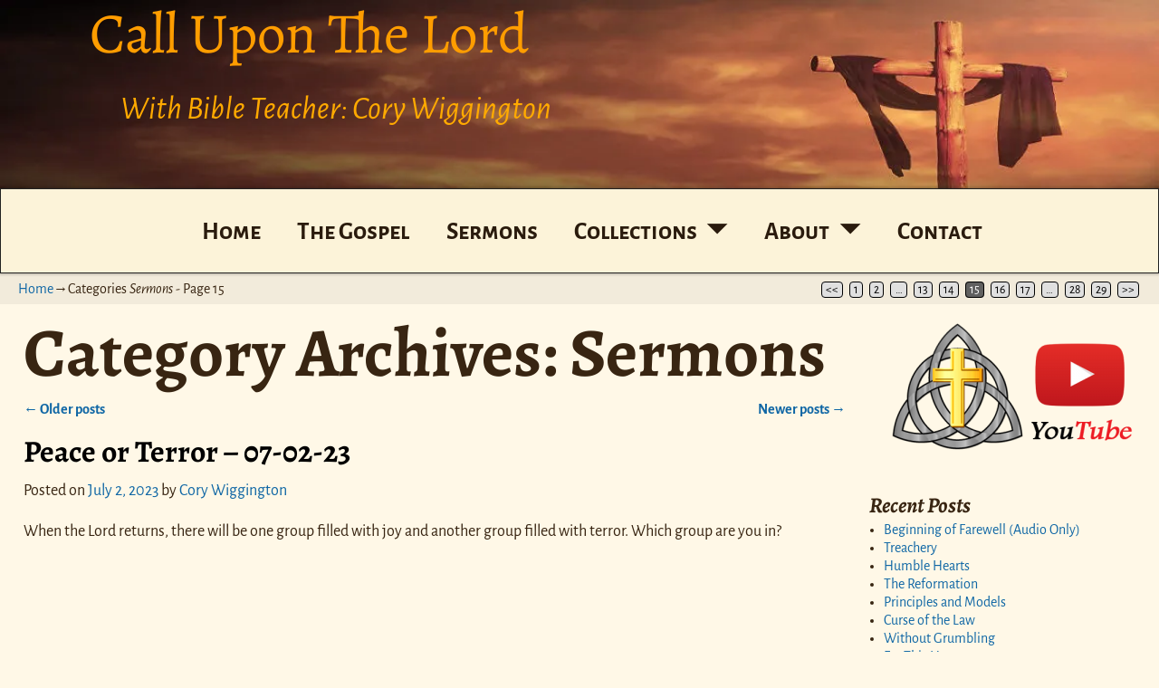

--- FILE ---
content_type: text/html; charset=UTF-8
request_url: https://www.calluponthelord.com/category/sermons/page/15/
body_size: 15134
content:
<!DOCTYPE html>
<html lang="en-US">
<head>
    <meta charset="UTF-8"/>
    <meta name='viewport' content='width=device-width,initial-scale=1.0' />

    <link rel="profile" href="//gmpg.org/xfn/11"/>
    <link rel="pingback" href=""/>

    <!-- Self-host Google Fonts -->
<link href='https://www.calluponthelord.com/wp-content/themes/weaver-xtreme/assets/css/fonts/google/google-fonts.min.css?ver=6.7' rel='stylesheet' type='text/css'>
<link rel="shortcut icon"  href="/trinity-icon/" />
<meta name='robots' content='index, follow, max-image-preview:large, max-snippet:-1, max-video-preview:-1' />

	<!-- This site is optimized with the Yoast SEO plugin v26.8 - https://yoast.com/product/yoast-seo-wordpress/ -->
	<title>Sermons Archives - Page 15 of 29 - Call Upon The Lord</title>
	<meta name="description" content="Teaching the Truth from the Word of God." />
	<link rel="canonical" href="https://www.calluponthelord.com/category/sermons/page/15/" />
	<link rel="prev" href="https://www.calluponthelord.com/category/sermons/page/14/" />
	<link rel="next" href="https://www.calluponthelord.com/category/sermons/page/16/" />
	<meta property="og:locale" content="en_US" />
	<meta property="og:type" content="article" />
	<meta property="og:title" content="Sermons Archives - Page 15 of 29 - Call Upon The Lord" />
	<meta property="og:description" content="Teaching the Truth from the Word of God." />
	<meta property="og:url" content="https://www.calluponthelord.com/category/sermons/" />
	<meta property="og:site_name" content="Call Upon The Lord" />
	<meta name="twitter:card" content="summary_large_image" />
	<script type="application/ld+json" class="yoast-schema-graph">{"@context":"https://schema.org","@graph":[{"@type":"CollectionPage","@id":"https://www.calluponthelord.com/category/sermons/","url":"https://www.calluponthelord.com/category/sermons/page/15/","name":"Sermons Archives - Page 15 of 29 - Call Upon The Lord","isPartOf":{"@id":"https://www.calluponthelord.com/#website"},"description":"Teaching the Truth from the Word of God.","breadcrumb":{"@id":"https://www.calluponthelord.com/category/sermons/page/15/#breadcrumb"},"inLanguage":"en-US"},{"@type":"BreadcrumbList","@id":"https://www.calluponthelord.com/category/sermons/page/15/#breadcrumb","itemListElement":[{"@type":"ListItem","position":1,"name":"Home","item":"https://www.calluponthelord.com/"},{"@type":"ListItem","position":2,"name":"Sermons"}]},{"@type":"WebSite","@id":"https://www.calluponthelord.com/#website","url":"https://www.calluponthelord.com/","name":"Call Upon The Lord","description":"With Bible Teacher: Cory Wiggington","publisher":{"@id":"https://www.calluponthelord.com/#organization"},"potentialAction":[{"@type":"SearchAction","target":{"@type":"EntryPoint","urlTemplate":"https://www.calluponthelord.com/?s={search_term_string}"},"query-input":{"@type":"PropertyValueSpecification","valueRequired":true,"valueName":"search_term_string"}}],"inLanguage":"en-US"},{"@type":"Organization","@id":"https://www.calluponthelord.com/#organization","name":"Call Upon The Lord","url":"https://www.calluponthelord.com/","logo":{"@type":"ImageObject","inLanguage":"en-US","@id":"https://www.calluponthelord.com/#/schema/logo/image/","url":"https://i2.wp.com/www.calluponthelord.com/wp-content/uploads/2018/10/Trinity-logo.jpg?fit=250%2C250&ssl=1","contentUrl":"https://i2.wp.com/www.calluponthelord.com/wp-content/uploads/2018/10/Trinity-logo.jpg?fit=250%2C250&ssl=1","width":250,"height":250,"caption":"Call Upon The Lord"},"image":{"@id":"https://www.calluponthelord.com/#/schema/logo/image/"},"sameAs":["https://www.facebook.com/CallUponTheLord/","https://www.youtube.com/user/CallUponTheLordVideo"]}]}</script>
	<!-- / Yoast SEO plugin. -->


<link rel='dns-prefetch' href='//secure.gravatar.com' />
<link rel='dns-prefetch' href='//stats.wp.com' />
<link rel='dns-prefetch' href='//v0.wordpress.com' />
<link rel='preconnect' href='//i0.wp.com' />
<style id='wp-img-auto-sizes-contain-inline-css' type='text/css'>
img:is([sizes=auto i],[sizes^="auto," i]){contain-intrinsic-size:3000px 1500px}
/*# sourceURL=wp-img-auto-sizes-contain-inline-css */
</style>
<style id='wp-emoji-styles-inline-css' type='text/css'>

	img.wp-smiley, img.emoji {
		display: inline !important;
		border: none !important;
		box-shadow: none !important;
		height: 1em !important;
		width: 1em !important;
		margin: 0 0.07em !important;
		vertical-align: -0.1em !important;
		background: none !important;
		padding: 0 !important;
	}
/*# sourceURL=wp-emoji-styles-inline-css */
</style>
<link rel='stylesheet' id='wp-block-library-css' href='https://www.calluponthelord.com/wp-includes/css/dist/block-library/style.min.css?ver=6.9' type='text/css' media='all' />
<style id='wp-block-embed-inline-css' type='text/css'>
.wp-block-embed.alignleft,.wp-block-embed.alignright,.wp-block[data-align=left]>[data-type="core/embed"],.wp-block[data-align=right]>[data-type="core/embed"]{max-width:360px;width:100%}.wp-block-embed.alignleft .wp-block-embed__wrapper,.wp-block-embed.alignright .wp-block-embed__wrapper,.wp-block[data-align=left]>[data-type="core/embed"] .wp-block-embed__wrapper,.wp-block[data-align=right]>[data-type="core/embed"] .wp-block-embed__wrapper{min-width:280px}.wp-block-cover .wp-block-embed{min-height:240px;min-width:320px}.wp-block-embed{overflow-wrap:break-word}.wp-block-embed :where(figcaption){margin-bottom:1em;margin-top:.5em}.wp-block-embed iframe{max-width:100%}.wp-block-embed__wrapper{position:relative}.wp-embed-responsive .wp-has-aspect-ratio .wp-block-embed__wrapper:before{content:"";display:block;padding-top:50%}.wp-embed-responsive .wp-has-aspect-ratio iframe{bottom:0;height:100%;left:0;position:absolute;right:0;top:0;width:100%}.wp-embed-responsive .wp-embed-aspect-21-9 .wp-block-embed__wrapper:before{padding-top:42.85%}.wp-embed-responsive .wp-embed-aspect-18-9 .wp-block-embed__wrapper:before{padding-top:50%}.wp-embed-responsive .wp-embed-aspect-16-9 .wp-block-embed__wrapper:before{padding-top:56.25%}.wp-embed-responsive .wp-embed-aspect-4-3 .wp-block-embed__wrapper:before{padding-top:75%}.wp-embed-responsive .wp-embed-aspect-1-1 .wp-block-embed__wrapper:before{padding-top:100%}.wp-embed-responsive .wp-embed-aspect-9-16 .wp-block-embed__wrapper:before{padding-top:177.77%}.wp-embed-responsive .wp-embed-aspect-1-2 .wp-block-embed__wrapper:before{padding-top:200%}
/*# sourceURL=https://www.calluponthelord.com/wp-includes/blocks/embed/style.min.css */
</style>
<style id='wp-block-embed-theme-inline-css' type='text/css'>
.wp-block-embed :where(figcaption){color:#555;font-size:13px;text-align:center}.is-dark-theme .wp-block-embed :where(figcaption){color:#ffffffa6}.wp-block-embed{margin:0 0 1em}
/*# sourceURL=https://www.calluponthelord.com/wp-includes/blocks/embed/theme.min.css */
</style>
<style id='wp-block-paragraph-inline-css' type='text/css'>
.is-small-text{font-size:.875em}.is-regular-text{font-size:1em}.is-large-text{font-size:2.25em}.is-larger-text{font-size:3em}.has-drop-cap:not(:focus):first-letter{float:left;font-size:8.4em;font-style:normal;font-weight:100;line-height:.68;margin:.05em .1em 0 0;text-transform:uppercase}body.rtl .has-drop-cap:not(:focus):first-letter{float:none;margin-left:.1em}p.has-drop-cap.has-background{overflow:hidden}:root :where(p.has-background){padding:1.25em 2.375em}:where(p.has-text-color:not(.has-link-color)) a{color:inherit}p.has-text-align-left[style*="writing-mode:vertical-lr"],p.has-text-align-right[style*="writing-mode:vertical-rl"]{rotate:180deg}
/*# sourceURL=https://www.calluponthelord.com/wp-includes/blocks/paragraph/style.min.css */
</style>
<style id='global-styles-inline-css' type='text/css'>
:root{--wp--preset--aspect-ratio--square: 1;--wp--preset--aspect-ratio--4-3: 4/3;--wp--preset--aspect-ratio--3-4: 3/4;--wp--preset--aspect-ratio--3-2: 3/2;--wp--preset--aspect-ratio--2-3: 2/3;--wp--preset--aspect-ratio--16-9: 16/9;--wp--preset--aspect-ratio--9-16: 9/16;--wp--preset--color--black: #000000;--wp--preset--color--cyan-bluish-gray: #abb8c3;--wp--preset--color--white: #ffffff;--wp--preset--color--pale-pink: #f78da7;--wp--preset--color--vivid-red: #cf2e2e;--wp--preset--color--luminous-vivid-orange: #ff6900;--wp--preset--color--luminous-vivid-amber: #fcb900;--wp--preset--color--light-green-cyan: #7bdcb5;--wp--preset--color--vivid-green-cyan: #00d084;--wp--preset--color--pale-cyan-blue: #8ed1fc;--wp--preset--color--vivid-cyan-blue: #0693e3;--wp--preset--color--vivid-purple: #9b51e0;--wp--preset--gradient--vivid-cyan-blue-to-vivid-purple: linear-gradient(135deg,rgb(6,147,227) 0%,rgb(155,81,224) 100%);--wp--preset--gradient--light-green-cyan-to-vivid-green-cyan: linear-gradient(135deg,rgb(122,220,180) 0%,rgb(0,208,130) 100%);--wp--preset--gradient--luminous-vivid-amber-to-luminous-vivid-orange: linear-gradient(135deg,rgb(252,185,0) 0%,rgb(255,105,0) 100%);--wp--preset--gradient--luminous-vivid-orange-to-vivid-red: linear-gradient(135deg,rgb(255,105,0) 0%,rgb(207,46,46) 100%);--wp--preset--gradient--very-light-gray-to-cyan-bluish-gray: linear-gradient(135deg,rgb(238,238,238) 0%,rgb(169,184,195) 100%);--wp--preset--gradient--cool-to-warm-spectrum: linear-gradient(135deg,rgb(74,234,220) 0%,rgb(151,120,209) 20%,rgb(207,42,186) 40%,rgb(238,44,130) 60%,rgb(251,105,98) 80%,rgb(254,248,76) 100%);--wp--preset--gradient--blush-light-purple: linear-gradient(135deg,rgb(255,206,236) 0%,rgb(152,150,240) 100%);--wp--preset--gradient--blush-bordeaux: linear-gradient(135deg,rgb(254,205,165) 0%,rgb(254,45,45) 50%,rgb(107,0,62) 100%);--wp--preset--gradient--luminous-dusk: linear-gradient(135deg,rgb(255,203,112) 0%,rgb(199,81,192) 50%,rgb(65,88,208) 100%);--wp--preset--gradient--pale-ocean: linear-gradient(135deg,rgb(255,245,203) 0%,rgb(182,227,212) 50%,rgb(51,167,181) 100%);--wp--preset--gradient--electric-grass: linear-gradient(135deg,rgb(202,248,128) 0%,rgb(113,206,126) 100%);--wp--preset--gradient--midnight: linear-gradient(135deg,rgb(2,3,129) 0%,rgb(40,116,252) 100%);--wp--preset--font-size--small: 13px;--wp--preset--font-size--medium: 20px;--wp--preset--font-size--large: 36px;--wp--preset--font-size--x-large: 42px;--wp--preset--spacing--20: 0.44rem;--wp--preset--spacing--30: 0.67rem;--wp--preset--spacing--40: 1rem;--wp--preset--spacing--50: 1.5rem;--wp--preset--spacing--60: 2.25rem;--wp--preset--spacing--70: 3.38rem;--wp--preset--spacing--80: 5.06rem;--wp--preset--shadow--natural: 6px 6px 9px rgba(0, 0, 0, 0.2);--wp--preset--shadow--deep: 12px 12px 50px rgba(0, 0, 0, 0.4);--wp--preset--shadow--sharp: 6px 6px 0px rgba(0, 0, 0, 0.2);--wp--preset--shadow--outlined: 6px 6px 0px -3px rgb(255, 255, 255), 6px 6px rgb(0, 0, 0);--wp--preset--shadow--crisp: 6px 6px 0px rgb(0, 0, 0);}:where(.is-layout-flex){gap: 0.5em;}:where(.is-layout-grid){gap: 0.5em;}body .is-layout-flex{display: flex;}.is-layout-flex{flex-wrap: wrap;align-items: center;}.is-layout-flex > :is(*, div){margin: 0;}body .is-layout-grid{display: grid;}.is-layout-grid > :is(*, div){margin: 0;}:where(.wp-block-columns.is-layout-flex){gap: 2em;}:where(.wp-block-columns.is-layout-grid){gap: 2em;}:where(.wp-block-post-template.is-layout-flex){gap: 1.25em;}:where(.wp-block-post-template.is-layout-grid){gap: 1.25em;}.has-black-color{color: var(--wp--preset--color--black) !important;}.has-cyan-bluish-gray-color{color: var(--wp--preset--color--cyan-bluish-gray) !important;}.has-white-color{color: var(--wp--preset--color--white) !important;}.has-pale-pink-color{color: var(--wp--preset--color--pale-pink) !important;}.has-vivid-red-color{color: var(--wp--preset--color--vivid-red) !important;}.has-luminous-vivid-orange-color{color: var(--wp--preset--color--luminous-vivid-orange) !important;}.has-luminous-vivid-amber-color{color: var(--wp--preset--color--luminous-vivid-amber) !important;}.has-light-green-cyan-color{color: var(--wp--preset--color--light-green-cyan) !important;}.has-vivid-green-cyan-color{color: var(--wp--preset--color--vivid-green-cyan) !important;}.has-pale-cyan-blue-color{color: var(--wp--preset--color--pale-cyan-blue) !important;}.has-vivid-cyan-blue-color{color: var(--wp--preset--color--vivid-cyan-blue) !important;}.has-vivid-purple-color{color: var(--wp--preset--color--vivid-purple) !important;}.has-black-background-color{background-color: var(--wp--preset--color--black) !important;}.has-cyan-bluish-gray-background-color{background-color: var(--wp--preset--color--cyan-bluish-gray) !important;}.has-white-background-color{background-color: var(--wp--preset--color--white) !important;}.has-pale-pink-background-color{background-color: var(--wp--preset--color--pale-pink) !important;}.has-vivid-red-background-color{background-color: var(--wp--preset--color--vivid-red) !important;}.has-luminous-vivid-orange-background-color{background-color: var(--wp--preset--color--luminous-vivid-orange) !important;}.has-luminous-vivid-amber-background-color{background-color: var(--wp--preset--color--luminous-vivid-amber) !important;}.has-light-green-cyan-background-color{background-color: var(--wp--preset--color--light-green-cyan) !important;}.has-vivid-green-cyan-background-color{background-color: var(--wp--preset--color--vivid-green-cyan) !important;}.has-pale-cyan-blue-background-color{background-color: var(--wp--preset--color--pale-cyan-blue) !important;}.has-vivid-cyan-blue-background-color{background-color: var(--wp--preset--color--vivid-cyan-blue) !important;}.has-vivid-purple-background-color{background-color: var(--wp--preset--color--vivid-purple) !important;}.has-black-border-color{border-color: var(--wp--preset--color--black) !important;}.has-cyan-bluish-gray-border-color{border-color: var(--wp--preset--color--cyan-bluish-gray) !important;}.has-white-border-color{border-color: var(--wp--preset--color--white) !important;}.has-pale-pink-border-color{border-color: var(--wp--preset--color--pale-pink) !important;}.has-vivid-red-border-color{border-color: var(--wp--preset--color--vivid-red) !important;}.has-luminous-vivid-orange-border-color{border-color: var(--wp--preset--color--luminous-vivid-orange) !important;}.has-luminous-vivid-amber-border-color{border-color: var(--wp--preset--color--luminous-vivid-amber) !important;}.has-light-green-cyan-border-color{border-color: var(--wp--preset--color--light-green-cyan) !important;}.has-vivid-green-cyan-border-color{border-color: var(--wp--preset--color--vivid-green-cyan) !important;}.has-pale-cyan-blue-border-color{border-color: var(--wp--preset--color--pale-cyan-blue) !important;}.has-vivid-cyan-blue-border-color{border-color: var(--wp--preset--color--vivid-cyan-blue) !important;}.has-vivid-purple-border-color{border-color: var(--wp--preset--color--vivid-purple) !important;}.has-vivid-cyan-blue-to-vivid-purple-gradient-background{background: var(--wp--preset--gradient--vivid-cyan-blue-to-vivid-purple) !important;}.has-light-green-cyan-to-vivid-green-cyan-gradient-background{background: var(--wp--preset--gradient--light-green-cyan-to-vivid-green-cyan) !important;}.has-luminous-vivid-amber-to-luminous-vivid-orange-gradient-background{background: var(--wp--preset--gradient--luminous-vivid-amber-to-luminous-vivid-orange) !important;}.has-luminous-vivid-orange-to-vivid-red-gradient-background{background: var(--wp--preset--gradient--luminous-vivid-orange-to-vivid-red) !important;}.has-very-light-gray-to-cyan-bluish-gray-gradient-background{background: var(--wp--preset--gradient--very-light-gray-to-cyan-bluish-gray) !important;}.has-cool-to-warm-spectrum-gradient-background{background: var(--wp--preset--gradient--cool-to-warm-spectrum) !important;}.has-blush-light-purple-gradient-background{background: var(--wp--preset--gradient--blush-light-purple) !important;}.has-blush-bordeaux-gradient-background{background: var(--wp--preset--gradient--blush-bordeaux) !important;}.has-luminous-dusk-gradient-background{background: var(--wp--preset--gradient--luminous-dusk) !important;}.has-pale-ocean-gradient-background{background: var(--wp--preset--gradient--pale-ocean) !important;}.has-electric-grass-gradient-background{background: var(--wp--preset--gradient--electric-grass) !important;}.has-midnight-gradient-background{background: var(--wp--preset--gradient--midnight) !important;}.has-small-font-size{font-size: var(--wp--preset--font-size--small) !important;}.has-medium-font-size{font-size: var(--wp--preset--font-size--medium) !important;}.has-large-font-size{font-size: var(--wp--preset--font-size--large) !important;}.has-x-large-font-size{font-size: var(--wp--preset--font-size--x-large) !important;}
/*# sourceURL=global-styles-inline-css */
</style>

<style id='classic-theme-styles-inline-css' type='text/css'>
/*! This file is auto-generated */
.wp-block-button__link{color:#fff;background-color:#32373c;border-radius:9999px;box-shadow:none;text-decoration:none;padding:calc(.667em + 2px) calc(1.333em + 2px);font-size:1.125em}.wp-block-file__button{background:#32373c;color:#fff;text-decoration:none}
/*# sourceURL=/wp-includes/css/classic-themes.min.css */
</style>
<link rel='stylesheet' id='atw-posts-style-sheet-css' href='https://www.calluponthelord.com/wp-content/plugins/show-posts/atw-posts-style.min.css?ver=1.8.1' type='text/css' media='all' />
<link rel='stylesheet' id='weaverx-font-sheet-css' href='https://www.calluponthelord.com/wp-content/themes/weaver-xtreme/assets/css/fonts.min.css?ver=6.7' type='text/css' media='all' />
<link rel='stylesheet' id='weaverx-style-sheet-css' href='https://www.calluponthelord.com/wp-content/themes/weaver-xtreme/assets/css/style-weaverx.min.css?ver=6.7' type='text/css' media='all' />
<style id='weaverx-style-sheet-inline-css' type='text/css'>
#wrapper{max-width:1280px}@media (min-width:1188px){.weaverx-sb-one-column .alignwide,#header .alignwide,#header.alignwide,#colophon.alignwide,#colophon .alignwide,#container .alignwide,#container.alignwide,#wrapper .alignwide,#wrapper.alignwide,#infobar .alignwide,.alignwide{margin-left:inherit;margin-right:inherit;max-width:none;width:100%}}@media (max-width:1187px){.alignwide{margin-left:inherit;margin-right:inherit;max-width:none;width:100%}}@media (min-width:1382px){.weaverx-sb-one-column .alignwide,#header .alignwide,#header.alignwide,#colophon.alignwide,#colophon .alignwide,#container .alignwide,#container.alignwide,#wrapper .alignwide,#wrapper.alignwide,#infobar .alignwide,.alignwide{margin-left:calc(50% - 46vw);margin-right:calc(50% - 46vw);max-width:10000px;width:92vw}}@media (max-width:1381px){.alignwide{margin-left:0 !important;margin-right:0 !important;max-width:100% !important;width:100% !important}}a,.wrapper a{color:#1067A5}a:hover,.wrapper a:hover{color:#B55512}.colophon a{color:#FFDBD4}.colophon a:hover{color:#C4DEFF}.colophon a:hover{text-decoration:underline}.border{border:1px solid #222222}.border-bottom{border-bottom:1px solid #222222}@media ( min-width:768px){.menu-primary ul ul,.menu-primary ul.mega-menu li{border:1px solid #222222}.menu-primary ul ul.mega-menu{border:none}}#site-title,.site-title{max-width:90.00000%}#site-tagline,.site-title{max-width:90.00000%}#branding #header-image img{float:none}/* alignwide*/#branding #header-image img{max-width:100.00000%}.weaverx-theme-menu .current_page_item >a,.weaverx-theme-menu .current-menu-item >a,.weaverx-theme-menu .current-cat >a,.weaverx-theme-menu .current_page_ancestor >a,.weaverx-theme-menu .current-category-ancestor >a,.weaverx-theme-menu .current-menu-ancestor >a,.weaverx-theme-menu .current-menu-parent >a,.weaverx-theme-menu .current-category-parent >a{font-style:italic}.container img,.colophon img{padding:0}.entry-summary,.entry-content{padding-top:1.00000em}#content *[class^="wp-block-"]{margin-top:1.20000em}#content *[class^="wp-block-"]{margin-bottom:1.50000em}body{font-size:1.00000em}@media ( min-width:581px) and ( max-width:767px){body{font-size:1.00000em}}@media (max-width:580px){body{font-size:1.00000em}}body{line-height:1.50000}.widget-area{line-height:1.27500}.customA-font-size{font-size:1em}.customA-font-size-title{font-size:1.50000em}.customB-font-size{font-size:1em}.customB-font-size-title{font-size:1.50000em}body{background-color:#FFF8E7}.menu-primary .wvrx-menu-container,.menu-primary .site-title-on-menu,.menu-primary .site-title-on-menu a{background-color:#FCF3D9}.menu-primary .wvrx-menu-container,.menu-primary .site-title-on-menu,.menu-primary .site-title-on-menu a{color:#2A1B0D}.menu-secondary .wvrx-menu-container{background-color:#FCF3D9}.menu-secondary .wvrx-menu-container{color:#2A1B0D}.menu-primary .wvrx-menu ul li a,.menu-primary .wvrx-menu ul.mega-menu li{background-color:#F2EAD1}.menu-primary .wvrx-menu ul li a,.menu-primary .wvrx-menu ul.mega-menu li{color:#2A1B0D}.menu-secondary .wvrx-menu ul li a,.menu-secondary .wvrx-menu ul.mega-menu li{background-color:#F2EAD1}.menu-secondary .wvrx-menu ul li a,.menu-secondary .wvrx-menu ul.mega-menu li{color:#2A1B0D}.menu-primary .wvrx-menu >li >a{background-color:#FCF3D9}.menu-secondary .wvrx-menu >li >a{background-color:#FCF3D9}.menu-primary .wvrx-menu >li >a{color:#2A1B0D}.menu-primary .wvrx-menu >li >a:hover{color:#2A1B0D !important}.menu-primary .wvrx-menu li:hover >a{background-color:#FCF3D9 !important}.menu-secondary .wvrx-menu >li >a{color:#2A1B0D}.menu-secondary .wvrx-menu >li >a:hover{color:#2A1B0D !important}.menu-secondary .wvrx-menu li:hover >a{background-color:#FCF3D9 !important}.menu-primary .wvrx-menu ul li a{color:#2A1B0D}.menu-primary .wvrx-menu ul li a:hover{color:#2A1B0D !important}.menu-primary .wvrx-menu ul li a:hover{background-color:#E8E0C8 !important}.menu-secondary .wvrx-menu ul li a{color:#2A1B0D}.menu-secondary .wvrx-menu ul li a:hover{color:#2A1B0D !important}.menu-secondary .wvrx-menu ul li a:hover{background-color:#E8E0C8 !important}#site-title img.site-title-logo{max-height:32px}.menu-primary .menu-toggle-button{color:#2A1B0D}.menu-primary .wvrx-menu-html{color:#000000}.menu-primary .wvrx-menu-html{margin-top:.425em}.menu-primary .wvrx-menu-container{padding-top:.60000em;padding-bottom:.60000em}@media( min-width:768px){.menu-primary .wvrx-menu a{border-right:1px solid inherit}.menu-primary ul.wvrx-menu >li:first-child{border-left:1px solid inherit}.menu-primary .wvrx-menu ul >li:first-child{border-top:1px solid inherit}.menu-primary .wvrx-menu ul a{border-top:none;border-left:none;border-right:none;border-bottom:1px solid inherit}.menu-primary .wvrx-menu-container li a{padding-right:.75em}.menu-primary .menu-hover.menu-arrows .has-submenu >a{padding-right:1.5em}.menu-primary .menu-arrows.menu-hover .toggle-submenu{margin-right:0}.menu-primary .wvrx-menu-container{margin-top:0}.menu-primary .wvrx-menu-container{margin-bottom:0}.menu-primary .wvrx-menu,.menu-primary .wvrx-menu-container{text-align:center;line-height:0}}.menu-primary .menu-arrows .toggle-submenu:after{color:#2A1B0D}.menu-primary .menu-arrows ul .toggle-submenu:after{color:#2A1B0D}.menu-primary .menu-arrows.is-mobile-menu.menu-arrows ul a .toggle-submenu:after{color:#2A1B0D}.menu-primary .menu-arrows ul .toggle-submenu:after{color:#2A1B0D}.menu-primary .is-mobile-menu.menu-arrows .toggle-submenu{background-color:#FCF3D9}.menu-secondary .menu-toggle-button{color:#2A1B0D}.menu-secondary .wvrx-menu-html{color:#2A1B0D}.menu-secondary .wvrx-menu-container{padding-top:1.00000em;padding-bottom:1.00000em}@media( min-width:768px){.menu-secondary .wvrx-menu a{border-right:1px solid inherit}.menu-secondary ul.wvrx-menu >li:first-child{border-left:1px solid inherit}.menu-secondary .wvrx-menu ul >li:first-child{border-top:1px solid inherit}.menu-secondary .wvrx-menu ul a{border-top:none;border-left:none;border-right:none;border-bottom:1px solid inherit}.menu-secondary .wvrx-menu-container li a{padding-right:.75em}.menu-secondary .menu-hover.menu-arrows .has-submenu >a{padding-right:1.5em}.menu-secondary .menu-arrows.menu-hover .toggle-submenu{margin-right:0}.menu-secondary .wvrx-menu-container{margin-top:0}.menu-secondary .wvrx-menu-container{margin-bottom:0}.menu-secondary .wvrx-menu,.menu-secondary .wvrx-menu-container{text-align:right}}.menu-secondary .menu-arrows .toggle-submenu:after{color:#2A1B0D}.menu-secondary .menu-arrows ul .toggle-submenu:after{color:#2A1B0D}.menu-secondary .menu-arrows.is-mobile-menu.menu-arrows ul a .toggle-submenu:after{color:#2A1B0D}.menu-secondary .menu-arrows ul .toggle-submenu:after{color:#2A1B0D}.menu-secondary .is-mobile-menu.menu-arrows .toggle-submenu{background-color:#FCF3D9}@media( min-width:768px){.menu-extra .wvrx-menu,.menu-extra .wvrx-menu-container{text-align:left}}@media screen and ( min-width:768px){}.l-widget-area-top{width:auto}.l-widget-area-bottom{width:auto}#container{width:100%}@media (max-width:580px){#container{width:100%}}#colophon{width:100%}@media (max-width:580px){#colophon{width:100%}}#footer-html{width:100%}@media (max-width:580px){#footer-html{width:100%}}#header{width:100%}@media (max-width:580px){#header{width:100%}}#header-html{width:100%}@media (max-width:580px){#header-html{width:100%}}#header-widget-area{width:auto}.l-widget-area-header{width:auto}#infobar{width:100%}@media (max-width:580px){#infobar{width:100%}}#primary-widget-area{padding-left:0}#primary-widget-area{padding-right:0}#primary-widget-area{padding-top:0}#primary-widget-area{padding-bottom:0}#primary-widget-area{margin-top:0}#primary-widget-area{margin-bottom:26px}.widget-area-primary{padding-left:0}.widget-area-primary{padding-right:0}.widget-area-primary{padding-top:0}.widget-area-primary{padding-bottom:0}.widget-area-primary{margin-top:0}.widget-area-primary{margin-bottom:26px}#secondary-widget-area{padding-left:0}#secondary-widget-area{padding-right:0}#secondary-widget-area{padding-top:0}#secondary-widget-area{padding-bottom:0}#secondary-widget-area{margin-top:0}#secondary-widget-area{margin-bottom:10px}.widget-area-secondary{padding-left:0}.widget-area-secondary{padding-right:0}.widget-area-secondary{padding-top:0}.widget-area-secondary{padding-bottom:0}.widget-area-secondary{margin-top:0}.widget-area-secondary{margin-bottom:10px}.widget-area-top{padding-left:8px}.widget-area-top{padding-right:8px}.widget-area-top{padding-top:8px}.widget-area-top{padding-bottom:8px}.widget-area-top{margin-top:10px}.widget-area-top{margin-bottom:10px}.widget-area-bottom{padding-left:8px}.widget-area-bottom{padding-right:8px}.widget-area-bottom{padding-top:8px}.widget-area-bottom{padding-bottom:8px}.widget-area-bottom{margin-top:10px}.widget-area-bottom{margin-bottom:10px}#header{background-color:#FCF1D1}#header{color:#2A1B0D}#header{padding-left:0}#header{padding-right:0}#header{padding-top:0}#header{padding-bottom:0}#header{margin-top:0}#header{margin-bottom:0}#header-html{padding-left:0}#header-html{padding-right:0}#header-html{padding-top:0}#header-html{padding-bottom:0}#header-html{margin-top:0}#header-html{margin-bottom:0}#header-widget-area{padding-left:0}#header-widget-area{padding-right:0}#header-widget-area{padding-top:0}#header-widget-area{padding-bottom:0}#header-widget-area{margin-top:0}#header-widget-area{margin-bottom:0}.widget-area-header{padding-left:0}.widget-area-header{padding-right:0}.widget-area-header{padding-top:0}.widget-area-header{padding-bottom:0}.widget-area-header{margin-top:0}.widget-area-header{margin-bottom:0}#colophon{background-color:#3F250B}#colophon{color:#D8C0A8}#colophon{padding-left:8px}#colophon{padding-right:8px}#colophon{padding-top:8px}#colophon{padding-bottom:8px}#colophon{margin-top:0}#colophon{margin-bottom:0}#footer-html{padding-left:0}#footer-html{padding-right:0}#footer-html{padding-top:0}#footer-html{padding-bottom:0}#footer-html{margin-top:0}#footer-html{margin-bottom:0}#footer-widget-area{color:#F5F5F5}#footer-widget-area{padding-top:8px}#footer-widget-area{padding-bottom:8px}#footer-widget-area{margin-top:0}#footer-widget-area{margin-bottom:0}.widget-area-footer{color:#F5F5F5}.widget-area-footer{padding-left:8px}.widget-area-footer{padding-right:8px}.widget-area-footer{padding-top:8px}.widget-area-footer{padding-bottom:8px}.widget-area-footer{margin-top:0}.widget-area-footer{margin-bottom:0}#content{padding-left:2.00000%}#content{padding-right:2.00000%}#content{padding-top:4px}#content{padding-bottom:8px}#content{margin-top:0}#content{margin-bottom:0}#container{padding-left:0}#container{padding-right:0}#container{padding-top:0}#container{padding-bottom:0}#container{margin-top:0}#container{margin-bottom:0}#infobar{background-color:rgba(0,0,0,0.05)}#infobar{padding-left:5px}#infobar{padding-right:5px}#infobar{padding-top:5px}#infobar{padding-bottom:5px}#infobar{margin-top:0}#infobar{margin-bottom:0}#wrapper{color:#382512}#wrapper{padding-left:0}#wrapper{padding-right:0}#wrapper{padding-top:0}#wrapper{padding-bottom:0}#wrapper{margin-top:0}#wrapper{margin-bottom:0}.post-area{padding-left:.00000%}.post-area{padding-right:.00000%}.post-area{padding-top:0}.post-area{padding-bottom:0}.post-area{margin-top:0}.post-area{margin-bottom:15px}.widget{padding-left:0}.widget{padding-right:0}.widget{padding-top:0}.widget{padding-bottom:25px}.widget{margin-top:0}.widget{margin-bottom:0}.wrapper #site-title a,.wrapper .site-title a{color:#FF9D00}#site-tagline >span,.site-tagline >span{color:#FFAA00}#nav-header-mini a,#nav-header-mini a:visited{color:#2A1B0D}#nav-header-mini a:hover{color:#2A1B0D}#nav-header-mini{margin-top:.00000em}.menu-primary .wvrx-menu-container .search-form .search-submit{color:#2A1B0D}#colophon .search-form .search-submit{color:#D8C0A8}.widget-area-footer .search-form .search-submit{color:#F5F5F5}#wrapper .search-form .search-submit{color:#382512}#header-search .search-form::before{color:#2A1B0D}.post-title{margin-bottom:.2em}#inject_fixedtop,#inject_fixedbottom,.wvrx-fixedtop,.wvrx-fixonscroll{max-width:1280px}@media ( max-width:1280px){.wvrx-fixedtop,.wvrx-fixonscroll,#inject_fixedtop,#inject_fixedbottom{left:0;margin-left:0 !important;margin-right:0 !important}}@media ( min-width:1280px){#inject_fixedtop{margin-left:-0px;margin-right:-0px}.wvrx-fixedtop,.wvrx-fixonscroll{margin-left:0;margin-right:calc( 0 - 0 - 0 )}}@media ( min-width:1280px){#inject_fixedbottom{margin-left:-0px;margin-right:-0px}}.menu-primary .wvrx-menu li:hover >a{text-decoration:underline}.menu-secondary .wvrx-menu li:hover >a{text-decoration:underline}.menu-secondary .wvrx-menu ul li a:hover{text-decoration:underline}
/*# sourceURL=weaverx-style-sheet-inline-css */
</style>
<script type="text/javascript" src="https://www.calluponthelord.com/wp-includes/js/jquery/jquery.min.js?ver=3.7.1" id="jquery-core-js"></script>
<script type="text/javascript" src="https://www.calluponthelord.com/wp-includes/js/jquery/jquery-migrate.min.js?ver=3.4.1" id="jquery-migrate-js"></script>
<script type="text/javascript" id="weaver-xtreme-JSLib-js-extra">
/* <![CDATA[ */
var wvrxOpts = {"useSmartMenus":"1","menuAltswitch":"767","mobileAltLabel":"","primaryScroll":"scroll-fix","primaryMove":"0","secondaryScroll":"none","secondaryMove":"0","headerVideoClass":"has-header-video"};
//# sourceURL=weaver-xtreme-JSLib-js-extra
/* ]]> */
</script>
<script type="text/javascript" src="https://www.calluponthelord.com/wp-content/themes/weaver-xtreme/assets/js/weaverxjslib.min.js?ver=6.7" id="weaver-xtreme-JSLib-js"></script>
<script type="text/javascript" src="https://www.calluponthelord.com/wp-content/themes/weaver-xtreme/assets/js/smartmenus/jquery.smartmenus.min.js?ver=6.7" id="weaverxSMLib-js"></script>
<link rel="https://api.w.org/" href="https://www.calluponthelord.com/wp-json/" /><link rel="alternate" title="JSON" type="application/json" href="https://www.calluponthelord.com/wp-json/wp/v2/categories/11" /><link rel="EditURI" type="application/rsd+xml" title="RSD" href="https://www.calluponthelord.com/xmlrpc.php?rsd" />
<meta name="generator" content="WordPress 6.9" />
            <script type="text/javascript"><!--
                                function powerpress_pinw(pinw_url){window.open(pinw_url, 'PowerPressPlayer','toolbar=0,status=0,resizable=1,width=460,height=320');	return false;}
                //-->

                // tabnab protection
                window.addEventListener('load', function () {
                    // make all links have rel="noopener noreferrer"
                    document.querySelectorAll('a[target="_blank"]').forEach(link => {
                        link.setAttribute('rel', 'noopener noreferrer');
                    });
                });
            </script>
            	<style>img#wpstats{display:none}</style>
		<!-- Weaver Xtreme 6.7 ( 70 ) Cosmic Latte-V-68 --> <!-- Weaver Xtreme Theme Support 6.5.1 --> 
<!-- End of Weaver Xtreme options -->
<!-- Matomo -->
<script type="text/javascript">
  var _paq = _paq || [];
  /* tracker methods like "setCustomDimension" should be called before "trackPageView" */
  _paq.push(['trackPageView']);
  _paq.push(['enableLinkTracking']);
  (function() {
    var u="//www.calluponthelord.com/statistics/";
    _paq.push(['setTrackerUrl', u+'piwik.php']);
    _paq.push(['setSiteId', '1']);
    var d=document, g=d.createElement('script'), s=d.getElementsByTagName('script')[0];
    g.type='text/javascript'; g.async=true; g.defer=true; g.src=u+'piwik.js'; s.parentNode.insertBefore(g,s);
  })();
</script>
<!-- End Matomo Code -->
<link rel="icon" href="https://i0.wp.com/www.calluponthelord.com/wp-content/uploads/2018/08/Trinity-icon2.jpg?fit=32%2C32&#038;ssl=1" sizes="32x32" />
<link rel="icon" href="https://i0.wp.com/www.calluponthelord.com/wp-content/uploads/2018/08/Trinity-icon2.jpg?fit=32%2C32&#038;ssl=1" sizes="192x192" />
<link rel="apple-touch-icon" href="https://i0.wp.com/www.calluponthelord.com/wp-content/uploads/2018/08/Trinity-icon2.jpg?fit=32%2C32&#038;ssl=1" />
<meta name="msapplication-TileImage" content="https://i0.wp.com/www.calluponthelord.com/wp-content/uploads/2018/08/Trinity-icon2.jpg?fit=32%2C32&#038;ssl=1" />
</head>
<!-- **** body **** -->
<body class="archive paged category category-sermons category-11 wp-embed-responsive paged-15 category-paged-15 wp-theme-weaver-xtreme single-author not-logged-in weaverx-theme-body wvrx-not-safari is-menu-desktop is-menu-default weaverx-page-category weaverx-sb-right weaverx-has-sb has-posts" itemtype="https://schema.org/WebPage" itemscope>

<a href="#page-bottom"
   id="page-top">&darr;</a> <!-- add custom CSS to use this page-bottom link -->
<div id="wvrx-page-width">&nbsp;</div>
<!--googleoff: all-->
<noscript><p
            style="border:1px solid red;font-size:14px;background-color:pink;padding:5px;margin-left:auto;margin-right:auto;max-width:640px;text-align:center;">
        JAVASCRIPT IS DISABLED. Please enable JavaScript on your browser to best view this site.</p>
</noscript>
<!--googleon: all--><!-- displayed only if JavaScript disabled -->

<div id="wrapper" class="wrapper m-font-size font-alegreya-sans align-center">
<div class="clear-preheader clear-both"></div>
<div id="header" class="header xxl-font-size font-inherit wvrx-fullwidth header-as-img">
<div id="header-inside" class="block-inside"><header id="branding" itemtype="https://schema.org/WPHeader" itemscope>
<div id="title-over-image">
    <div id='title-tagline' class='clearfix  '>
    <h1 id="site-title"
        class="xxl-font-size-title font-alegreya font-weight-normal"><a
                href="https://www.calluponthelord.com/" title="Call Upon The Lord"
                rel="home">
            Call Upon The Lord</a></h1>

    <h2 id="site-tagline" class="m-hide s-hide"><span  class="s-font-size-title font-inherit font-weight-normal font-italic">With Bible Teacher: Cory Wiggington</span></h2>    </div><!-- /.title-tagline -->
<div id="header-image" class="header-image alignwide header-image-type-std"><div id="wp-custom-header" class="wp-custom-header"><img src="https://www.calluponthelord.com/wp-content/uploads/2020/04/cropped-SunriseCross-Sepia.jpg" width="1180" height="192" alt="" srcset="https://i0.wp.com/www.calluponthelord.com/wp-content/uploads/2020/04/cropped-SunriseCross-Sepia.jpg?w=1180&amp;ssl=1 1180w, https://i0.wp.com/www.calluponthelord.com/wp-content/uploads/2020/04/cropped-SunriseCross-Sepia.jpg?resize=300%2C49&amp;ssl=1 300w, https://i0.wp.com/www.calluponthelord.com/wp-content/uploads/2020/04/cropped-SunriseCross-Sepia.jpg?resize=1024%2C167&amp;ssl=1 1024w, https://i0.wp.com/www.calluponthelord.com/wp-content/uploads/2020/04/cropped-SunriseCross-Sepia.jpg?resize=768%2C125&amp;ssl=1 768w" sizes="(max-width: 1180px) 100vw, 1180px" decoding="async" fetchpriority="high" /></div>
</div><!-- #header-image -->
</div><!--/#title-over-image -->
<div class="clear-branding clear-both"></div>        </header><!-- #branding -->
        <div class="clear-menu-primary clear-both"></div>

<div id="nav-primary" class="menu-primary menu-primary-standard menu-type-standard" itemtype="https://schema.org/SiteNavigationElement" itemscope>
<div class="wvrx-menu-container l-font-size font-alegreya-sans-sc font-bold border shadow-1 alignfull"><span class="wvrx-menu-button"><span class="genericon genericon-menu"></span></span><div class="wvrx-menu-clear"></div><ul id="menu-top-menu" class="weaverx-theme-menu sm wvrx-menu menu-primary collapsed wvrx-center-menu"><li id="menu-item-50" class="menu-item menu-item-type-custom menu-item-object-custom menu-item-home menu-item-50"><a href="http://www.calluponthelord.com">Home</a></li>
<li id="menu-item-2047" class="menu-item menu-item-type-post_type menu-item-object-page menu-item-2047"><a href="https://www.calluponthelord.com/the-gospel-of-jesus-christ/">The Gospel</a></li>
<li id="menu-item-55" class="menu-item menu-item-type-custom menu-item-object-custom menu-item-55"><a href="http://www.calluponthelord.com/corywiggington-sermons/">Sermons</a></li>
<li id="menu-item-38" class="menu-item menu-item-type-custom menu-item-object-custom menu-item-has-children menu-item-38"><a>Collections</a>
<ul class="sub-menu sub-menu-depth-0">
	<li id="menu-item-186" class="menu-item menu-item-type-post_type menu-item-object-page menu-item-186"><a href="https://www.calluponthelord.com/corywiggington-daniel/">Daniel</a></li>
	<li id="menu-item-3450" class="menu-item menu-item-type-post_type menu-item-object-page menu-item-3450"><a href="https://www.calluponthelord.com/galatians/">Galatians</a></li>
	<li id="menu-item-2538" class="menu-item menu-item-type-post_type menu-item-object-page menu-item-2538"><a href="https://www.calluponthelord.com/matthew/">Matthew</a></li>
	<li id="menu-item-409" class="menu-item menu-item-type-post_type menu-item-object-page menu-item-409"><a href="https://www.calluponthelord.com/corywiggington-thegreatstory/">The Great Story</a></li>
	<li id="menu-item-2008" class="menu-item menu-item-type-post_type menu-item-object-page menu-item-2008"><a href="https://www.calluponthelord.com/second-sunday-studies/">Second Sunday Studies</a></li>
	<li id="menu-item-1163" class="menu-item menu-item-type-post_type menu-item-object-page menu-item-1163"><a href="https://www.calluponthelord.com/timely-truths/">Timely Truths</a></li>
	<li id="menu-item-1556" class="menu-item menu-item-type-post_type menu-item-object-page menu-item-1556"><a href="https://www.calluponthelord.com/the-word-of-the-day/">Word of The Day</a></li>
</ul>
</li>
<li id="menu-item-344" class="menu-item menu-item-type-custom menu-item-object-custom menu-item-has-children menu-item-344"><a>About</a>
<ul class="sub-menu sub-menu-depth-0">
	<li id="menu-item-66" class="menu-item menu-item-type-post_type menu-item-object-page menu-item-66"><a href="https://www.calluponthelord.com/about-the-author/">About the Author</a></li>
	<li id="menu-item-65" class="menu-item menu-item-type-post_type menu-item-object-page menu-item-65"><a href="https://www.calluponthelord.com/affirmation-of-faith/">Affirmation of Faith</a></li>
</ul>
</li>
<li id="menu-item-62" class="menu-item menu-item-type-post_type menu-item-object-page menu-item-62"><a href="https://www.calluponthelord.com/contact-us/">Contact</a></li>
</ul><div style="clear:both;"></div></div></div><div class='clear-menu-primary-end' style='clear:both;'></div><!-- /.menu-primary -->

    <script type='text/javascript'>
        jQuery('#nav-primary .weaverx-theme-menu').smartmenus( {subIndicatorsText:'',subMenusMinWidth:'1em',subMenusMaxWidth:'25em'} );
        jQuery('#nav-primary span.wvrx-menu-button').click(function () {
            var $this = jQuery(this), $menu = jQuery('#nav-primary ul');
            if (!$this.hasClass('collapsed')) {
                $menu.addClass('collapsed');
                $this.addClass('collapsed mobile-menu-closed');
                $this.removeClass('mobile-menu-open');
            } else {
                $menu.removeClass('collapsed');
                $this.removeClass('collapsed mobile-menu-closed');
                $this.addClass('mobile-menu-open');
            }
            return false;
        }).click();</script>
</div></div><div class='clear-header-end clear-both'></div><!-- #header-inside,#header -->

<div id="container" class="container container-category relative font-inherit"><div id="container-inside" class="block-inside">

    <div id="infobar" class="font-inherit">
        <span id="breadcrumbs"><span class="crumbs"><a href="https://www.calluponthelord.com/">Home</a>&rarr;Categories <span class="bcur-page">Sermons</span> - Page 15</span></span>        <span class='infobar_right'>
<span id="infobar_paginate"><a class="prev page-numbers" href="https://www.calluponthelord.com/category/sermons/page/14/">&lt;&lt;</a>
<a class="page-numbers" href="https://www.calluponthelord.com/category/sermons/page/1/">1</a>
<a class="page-numbers" href="https://www.calluponthelord.com/category/sermons/page/2/">2</a>
<span class="page-numbers dots">&hellip;</span>
<a class="page-numbers" href="https://www.calluponthelord.com/category/sermons/page/13/">13</a>
<a class="page-numbers" href="https://www.calluponthelord.com/category/sermons/page/14/">14</a>
<span aria-current="page" class="page-numbers current">15</span>
<a class="page-numbers" href="https://www.calluponthelord.com/category/sermons/page/16/">16</a>
<a class="page-numbers" href="https://www.calluponthelord.com/category/sermons/page/17/">17</a>
<span class="page-numbers dots">&hellip;</span>
<a class="page-numbers" href="https://www.calluponthelord.com/category/sermons/page/28/">28</a>
<a class="page-numbers" href="https://www.calluponthelord.com/category/sermons/page/29/">29</a>
<a class="next page-numbers" href="https://www.calluponthelord.com/category/sermons/page/16/">&gt;&gt;</a></span>
	</span></div>
    <div class="clear-info-bar-end" style="clear:both;">
    </div><!-- #infobar -->

    <div id="content" role="main" class="content l-content-rsb m-full s-full rounded-all l-font-size font-inherit" itemtype="https://schema.org/Blog" itemscope> <!-- category -->

    <header class="page-header">
        		<h1 class="page-title archive-title entry-title title-category"><span class="xl-font-size-title font-alegreya"><span class="category-title-label">Category Archives: </span><span class="archive-info">Sermons</span></span></h1>
		    </header>

    			<nav id="nav-above">
				<h3 class="assistive-text">Post navigation</h3>
									<div class="nav-previous"><a href="https://www.calluponthelord.com/category/sermons/page/16/" ><span class="meta-nav">&larr;</span> Older posts</a></div>
					<div class="nav-next"><a href="https://www.calluponthelord.com/category/sermons/page/14/" >Newer posts <span class="meta-nav">&rarr;</span></a></div>
							</nav>
			<div class="clear-nav-id clear-both"></div><!-- #nav-above -->
			<div class="wvrx-posts">

    <article id="post-4055" class="content-default post-area post-odd post-order-1 post-author-id-1 font-inherit post-4055 post type-post status-publish format-standard hentry category-sermons" itemtype="https://schema.org/BlogPosting" itemscope itemprop="blogPost"><!-- POST: standard -->
    <header class="entry-header">
        <h2  class="post-title entry-title font-alegreya" itemprop="headline name">		<a href="https://www.calluponthelord.com/peace-or-terror-07-02-23/" title="Permalink to Peace or Terror &#8211; 07-02-23" rel="bookmark">Peace or Terror &#8211; 07-02-23</a>
		</h2>
<div class="entry-meta ">
<meta itemprop="datePublished" content="2023-07-02T21:15:00-04:00"/>
<meta itemprop="dateModified" content="2023-07-02T21:15:03-04:00"/>
<span style="display:none" itemscope itemprop="publisher" itemtype="https://schema.org/Organization"><span itemprop="name">Call Upon The Lord</span><!-- no logo defined --></span>
<span class="meta-info-wrap font-inherit">
<span class="sep posted-on">Posted on </span><a href="https://www.calluponthelord.com/peace-or-terror-07-02-23/" title="9:15 pm" rel="bookmark"><time class="entry-date" datetime="2023-07-02T21:15:00-04:00">July 2, 2023</time></a><span class="by-author"> <span class="sep"> by </span> <span class="author vcard"><a class="url fn n" href="https://www.calluponthelord.com/author/admin/" title="View all posts by Cory Wiggington" rel="author"><span itemtype="https://schema.org/Person" itemscope itemprop="author"><span itemprop="name">Cory Wiggington</span></span></a></span></span><time class="published updated" datetime="2023-07-02T21:15:00-04:00">July 2, 2023</time>
</span><!-- .entry-meta-icons --></div><!-- /entry-meta -->
    </header><!-- .entry-header -->

        <div class="entry-content clearfix">

<p>When the Lord returns, there will be one group filled with joy and another group filled with terror. Which group are you in?</p>



<figure class="wp-block-embed is-type-video is-provider-youtube wp-block-embed-youtube wp-embed-aspect-16-9 wp-has-aspect-ratio"><div class="wp-block-embed__wrapper">
<iframe title="Peace or Terror - 07-02-23" width="1280" height="720" src="https://www.youtube.com/embed/Ui6R0XsFcdU?feature=oembed" frameborder="0" allow="accelerometer; autoplay; clipboard-write; encrypted-media; gyroscope; picture-in-picture; web-share" referrerpolicy="strict-origin-when-cross-origin" allowfullscreen></iframe>
</div></figure>
        </div><!-- .entry-content -->
        
    <footer class="entry-utility"><!-- bottom meta -->
        
<div class="meta-info-wrap font-inherit">
<span class="cat-links"><span class="entry-utility-prep entry-utility-prep-cat-links">Posted in</span> <a href="https://www.calluponthelord.com/category/sermons/" rel="category tag">Sermons</a></span>
</div><!-- .entry-meta-icons -->
    </footer><!-- #entry-utility -->
        <div class="clear-post-end" style="clear:both;"></div>
<link itemprop="mainEntityOfPage" href="https://www.calluponthelord.com/peace-or-terror-07-02-23/" />    </article><!-- /#post-4055 -->


    <article id="post-3949" class="content-default post-area post-even post-order-2 post-author-id-1 font-inherit post-3949 post type-post status-publish format-standard hentry category-sermons" itemtype="https://schema.org/BlogPosting" itemscope itemprop="blogPost"><!-- POST: standard -->
    <header class="entry-header">
        <h2  class="post-title entry-title font-alegreya" itemprop="headline name">		<a href="https://www.calluponthelord.com/what-was-he-thinking-04-02-23/" title="Permalink to What Was He Thinking &#8211; 04-02-23" rel="bookmark">What Was He Thinking &#8211; 04-02-23</a>
		</h2>
<div class="entry-meta ">
<meta itemprop="datePublished" content="2023-04-16T15:40:04-04:00"/>
<meta itemprop="dateModified" content="2023-04-16T15:40:06-04:00"/>
<span style="display:none" itemscope itemprop="publisher" itemtype="https://schema.org/Organization"><span itemprop="name">Call Upon The Lord</span><!-- no logo defined --></span>
<span class="meta-info-wrap font-inherit">
<span class="sep posted-on">Posted on </span><a href="https://www.calluponthelord.com/what-was-he-thinking-04-02-23/" title="3:40 pm" rel="bookmark"><time class="entry-date" datetime="2023-04-16T15:40:04-04:00">April 16, 2023</time></a><span class="by-author"> <span class="sep"> by </span> <span class="author vcard"><a class="url fn n" href="https://www.calluponthelord.com/author/admin/" title="View all posts by Cory Wiggington" rel="author"><span itemtype="https://schema.org/Person" itemscope itemprop="author"><span itemprop="name">Cory Wiggington</span></span></a></span></span><time class="published updated" datetime="2023-04-16T15:40:04-04:00">April 16, 2023</time>
</span><!-- .entry-meta-icons --></div><!-- /entry-meta -->
    </header><!-- .entry-header -->

        <div class="entry-content clearfix">

<p>Jesus always knew what He was doing and why. Even though the Disciples were often confused, the Christ knew that He must die for His people.</p>



<figure class="wp-block-embed is-type-video is-provider-youtube wp-block-embed-youtube wp-embed-aspect-16-9 wp-has-aspect-ratio"><div class="wp-block-embed__wrapper">
<iframe title="What Was He Thinking - 04-02-23" width="1280" height="720" src="https://www.youtube.com/embed/oAzoC7-_44E?feature=oembed" frameborder="0" allow="accelerometer; autoplay; clipboard-write; encrypted-media; gyroscope; picture-in-picture; web-share" referrerpolicy="strict-origin-when-cross-origin" allowfullscreen></iframe>
</div></figure>
        </div><!-- .entry-content -->
        
    <footer class="entry-utility"><!-- bottom meta -->
        
<div class="meta-info-wrap font-inherit">
<span class="cat-links"><span class="entry-utility-prep entry-utility-prep-cat-links">Posted in</span> <a href="https://www.calluponthelord.com/category/sermons/" rel="category tag">Sermons</a></span>
</div><!-- .entry-meta-icons -->
    </footer><!-- #entry-utility -->
        <div class="clear-post-end" style="clear:both;"></div>
<link itemprop="mainEntityOfPage" href="https://www.calluponthelord.com/what-was-he-thinking-04-02-23/" />    </article><!-- /#post-3949 -->


    <article id="post-3911" class="content-default post-area post-odd post-order-3 post-author-id-1 font-inherit post-3911 post type-post status-publish format-standard hentry category-sermons" itemtype="https://schema.org/BlogPosting" itemscope itemprop="blogPost"><!-- POST: standard -->
    <header class="entry-header">
        <h2  class="post-title entry-title font-alegreya" itemprop="headline name">		<a href="https://www.calluponthelord.com/the-holy-god-03-05-23/" title="Permalink to The Holy God &#8211; 03-05-23" rel="bookmark">The Holy God &#8211; 03-05-23</a>
		</h2>
<div class="entry-meta ">
<meta itemprop="datePublished" content="2023-03-05T22:01:30-05:00"/>
<meta itemprop="dateModified" content="2023-03-05T22:01:32-05:00"/>
<span style="display:none" itemscope itemprop="publisher" itemtype="https://schema.org/Organization"><span itemprop="name">Call Upon The Lord</span><!-- no logo defined --></span>
<span class="meta-info-wrap font-inherit">
<span class="sep posted-on">Posted on </span><a href="https://www.calluponthelord.com/the-holy-god-03-05-23/" title="10:01 pm" rel="bookmark"><time class="entry-date" datetime="2023-03-05T22:01:30-05:00">March 5, 2023</time></a><span class="by-author"> <span class="sep"> by </span> <span class="author vcard"><a class="url fn n" href="https://www.calluponthelord.com/author/admin/" title="View all posts by Cory Wiggington" rel="author"><span itemtype="https://schema.org/Person" itemscope itemprop="author"><span itemprop="name">Cory Wiggington</span></span></a></span></span><time class="published updated" datetime="2023-03-05T22:01:30-05:00">March 5, 2023</time>
</span><!-- .entry-meta-icons --></div><!-- /entry-meta -->
    </header><!-- .entry-header -->

        <div class="entry-content clearfix">

<p>The Chief Attribute of God is Holiness. Holy, Holy, Holy is the Lord of Hosts; The whole Earth is full of His Glory!</p>



<figure class="wp-block-embed is-type-video is-provider-youtube wp-block-embed-youtube wp-embed-aspect-16-9 wp-has-aspect-ratio"><div class="wp-block-embed__wrapper">
<iframe loading="lazy" title="The Holy God - 03-05-23" width="1280" height="720" src="https://www.youtube.com/embed/lefoW_GUb4k?feature=oembed" frameborder="0" allow="accelerometer; autoplay; clipboard-write; encrypted-media; gyroscope; picture-in-picture; web-share" referrerpolicy="strict-origin-when-cross-origin" allowfullscreen></iframe>
</div></figure>
        </div><!-- .entry-content -->
        
    <footer class="entry-utility"><!-- bottom meta -->
        
<div class="meta-info-wrap font-inherit">
<span class="cat-links"><span class="entry-utility-prep entry-utility-prep-cat-links">Posted in</span> <a href="https://www.calluponthelord.com/category/sermons/" rel="category tag">Sermons</a></span>
</div><!-- .entry-meta-icons -->
    </footer><!-- #entry-utility -->
        <div class="clear-post-end" style="clear:both;"></div>
<link itemprop="mainEntityOfPage" href="https://www.calluponthelord.com/the-holy-god-03-05-23/" />    </article><!-- /#post-3911 -->


    <article id="post-3892" class="content-default post-area post-even post-order-4 post-author-id-1 font-inherit post-3892 post type-post status-publish format-standard hentry category-sermons" itemtype="https://schema.org/BlogPosting" itemscope itemprop="blogPost"><!-- POST: standard -->
    <header class="entry-header">
        <h2  class="post-title entry-title font-alegreya" itemprop="headline name">		<a href="https://www.calluponthelord.com/why-christianity-is-different-02-05-23/" title="Permalink to Why Christianity is Different &#8211; 02-05-23" rel="bookmark">Why Christianity is Different &#8211; 02-05-23</a>
		</h2>
<div class="entry-meta ">
<meta itemprop="datePublished" content="2023-02-05T22:19:40-05:00"/>
<meta itemprop="dateModified" content="2023-02-05T22:19:42-05:00"/>
<span style="display:none" itemscope itemprop="publisher" itemtype="https://schema.org/Organization"><span itemprop="name">Call Upon The Lord</span><!-- no logo defined --></span>
<span class="meta-info-wrap font-inherit">
<span class="sep posted-on">Posted on </span><a href="https://www.calluponthelord.com/why-christianity-is-different-02-05-23/" title="10:19 pm" rel="bookmark"><time class="entry-date" datetime="2023-02-05T22:19:40-05:00">February 5, 2023</time></a><span class="by-author"> <span class="sep"> by </span> <span class="author vcard"><a class="url fn n" href="https://www.calluponthelord.com/author/admin/" title="View all posts by Cory Wiggington" rel="author"><span itemtype="https://schema.org/Person" itemscope itemprop="author"><span itemprop="name">Cory Wiggington</span></span></a></span></span><time class="published updated" datetime="2023-02-05T22:19:40-05:00">February 5, 2023</time>
</span><!-- .entry-meta-icons --></div><!-- /entry-meta -->
    </header><!-- .entry-header -->

        <div class="entry-content clearfix">

<p>Christianity is different than every other world religion. The Bible teaches that we are saved by Grace Alone through Faith Alone  in Christ Alone and not by our Good Works.</p>



<figure class="wp-block-embed is-type-video is-provider-youtube wp-block-embed-youtube wp-embed-aspect-16-9 wp-has-aspect-ratio"><div class="wp-block-embed__wrapper">
<iframe loading="lazy" title="Christianity Is Different - 02-05-23" width="1280" height="720" src="https://www.youtube.com/embed/sfNkWBZbJU0?feature=oembed" frameborder="0" allow="accelerometer; autoplay; clipboard-write; encrypted-media; gyroscope; picture-in-picture; web-share" referrerpolicy="strict-origin-when-cross-origin" allowfullscreen></iframe>
</div></figure>
        </div><!-- .entry-content -->
        
    <footer class="entry-utility"><!-- bottom meta -->
        
<div class="meta-info-wrap font-inherit">
<span class="cat-links"><span class="entry-utility-prep entry-utility-prep-cat-links">Posted in</span> <a href="https://www.calluponthelord.com/category/sermons/" rel="category tag">Sermons</a></span>
</div><!-- .entry-meta-icons -->
    </footer><!-- #entry-utility -->
        <div class="clear-post-end" style="clear:both;"></div>
<link itemprop="mainEntityOfPage" href="https://www.calluponthelord.com/why-christianity-is-different-02-05-23/" />    </article><!-- /#post-3892 -->


    <article id="post-3828" class="content-default post-area post-odd post-order-5 post-author-id-1 font-inherit post-3828 post type-post status-publish format-standard hentry category-sermons" itemtype="https://schema.org/BlogPosting" itemscope itemprop="blogPost"><!-- POST: standard -->
    <header class="entry-header">
        <h2  class="post-title entry-title font-alegreya" itemprop="headline name">		<a href="https://www.calluponthelord.com/beware-danger-ahead-10-30-22/" title="Permalink to Beware, Danger Ahead &#8211; 10-30-22" rel="bookmark">Beware, Danger Ahead &#8211; 10-30-22</a>
		</h2>
<div class="entry-meta ">
<meta itemprop="datePublished" content="2022-10-30T15:54:11-04:00"/>
<meta itemprop="dateModified" content="2022-10-30T15:54:13-04:00"/>
<span style="display:none" itemscope itemprop="publisher" itemtype="https://schema.org/Organization"><span itemprop="name">Call Upon The Lord</span><!-- no logo defined --></span>
<span class="meta-info-wrap font-inherit">
<span class="sep posted-on">Posted on </span><a href="https://www.calluponthelord.com/beware-danger-ahead-10-30-22/" title="3:54 pm" rel="bookmark"><time class="entry-date" datetime="2022-10-30T15:54:11-04:00">October 30, 2022</time></a><span class="by-author"> <span class="sep"> by </span> <span class="author vcard"><a class="url fn n" href="https://www.calluponthelord.com/author/admin/" title="View all posts by Cory Wiggington" rel="author"><span itemtype="https://schema.org/Person" itemscope itemprop="author"><span itemprop="name">Cory Wiggington</span></span></a></span></span><time class="published updated" datetime="2022-10-30T15:54:11-04:00">October 30, 2022</time>
</span><!-- .entry-meta-icons --></div><!-- /entry-meta -->
    </header><!-- .entry-header -->

        <div class="entry-content clearfix">

<p>Jude warns that Apostates are present in the Church. Their message can cause immeasurable damage unless it is stamped out quickly.</p>



<figure class="wp-block-embed is-type-video is-provider-youtube wp-block-embed-youtube wp-embed-aspect-16-9 wp-has-aspect-ratio"><div class="wp-block-embed__wrapper">
<iframe loading="lazy" title="Beware, Danger Ahead - 10-30-22" width="1280" height="720" src="https://www.youtube.com/embed/DvZ9Q9-RZGc?feature=oembed" frameborder="0" allow="accelerometer; autoplay; clipboard-write; encrypted-media; gyroscope; picture-in-picture; web-share" referrerpolicy="strict-origin-when-cross-origin" allowfullscreen></iframe>
</div></figure>
        </div><!-- .entry-content -->
        
    <footer class="entry-utility"><!-- bottom meta -->
        
<div class="meta-info-wrap font-inherit">
<span class="cat-links"><span class="entry-utility-prep entry-utility-prep-cat-links">Posted in</span> <a href="https://www.calluponthelord.com/category/sermons/" rel="category tag">Sermons</a></span>
</div><!-- .entry-meta-icons -->
    </footer><!-- #entry-utility -->
        <div class="clear-post-end" style="clear:both;"></div>
<link itemprop="mainEntityOfPage" href="https://www.calluponthelord.com/beware-danger-ahead-10-30-22/" />    </article><!-- /#post-3828 -->


    <article id="post-3818" class="content-default post-area post-even post-order-6 post-author-id-1 font-inherit post-3818 post type-post status-publish format-standard hentry category-matthew category-sermons" itemtype="https://schema.org/BlogPosting" itemscope itemprop="blogPost"><!-- POST: standard -->
    <header class="entry-header">
        <h2  class="post-title entry-title font-alegreya" itemprop="headline name">		<a href="https://www.calluponthelord.com/09-the-beginning-of-the-plan-matthew-412-25/" title="Permalink to 09  Matthew 4:12-25 &#8211; The Beginning of the Plan" rel="bookmark">09  Matthew 4:12-25 &#8211; The Beginning of the Plan</a>
		</h2>
<div class="entry-meta ">
<meta itemprop="datePublished" content="2022-10-24T14:36:01-04:00"/>
<meta itemprop="dateModified" content="2022-10-24T14:38:04-04:00"/>
<span style="display:none" itemscope itemprop="publisher" itemtype="https://schema.org/Organization"><span itemprop="name">Call Upon The Lord</span><!-- no logo defined --></span>
<span class="meta-info-wrap font-inherit">
<span class="sep posted-on">Posted on </span><a href="https://www.calluponthelord.com/09-the-beginning-of-the-plan-matthew-412-25/" title="2:36 pm" rel="bookmark"><time class="entry-date" datetime="2022-10-24T14:36:01-04:00">October 24, 2022</time></a><span class="by-author"> <span class="sep"> by </span> <span class="author vcard"><a class="url fn n" href="https://www.calluponthelord.com/author/admin/" title="View all posts by Cory Wiggington" rel="author"><span itemtype="https://schema.org/Person" itemscope itemprop="author"><span itemprop="name">Cory Wiggington</span></span></a></span></span><time class="published updated" datetime="2022-10-24T14:36:01-04:00">October 24, 2022</time>
</span><!-- .entry-meta-icons --></div><!-- /entry-meta -->
    </header><!-- .entry-header -->

        <div class="entry-content clearfix">

<p>Jesus fulfilled prophecy and ensured that the Gospel message would be spread to every nation, every people, and every tongue.</p>



<figure class="wp-block-embed is-type-video is-provider-youtube wp-block-embed-youtube wp-embed-aspect-16-9 wp-has-aspect-ratio"><div class="wp-block-embed__wrapper">
<iframe loading="lazy" title="09 The Beginning of the Plan - 10-23-22" width="1280" height="720" src="https://www.youtube.com/embed/Lpn8EQVfNMg?feature=oembed" frameborder="0" allow="accelerometer; autoplay; clipboard-write; encrypted-media; gyroscope; picture-in-picture; web-share" referrerpolicy="strict-origin-when-cross-origin" allowfullscreen></iframe>
</div></figure>
        </div><!-- .entry-content -->
        
    <footer class="entry-utility"><!-- bottom meta -->
        
<div class="meta-info-wrap font-inherit">
<span class="cat-links"><span class="entry-utility-prep entry-utility-prep-cat-links">Posted in</span> <a href="https://www.calluponthelord.com/category/sermons/matthew/" rel="category tag">Matthew</a>, <a href="https://www.calluponthelord.com/category/sermons/" rel="category tag">Sermons</a></span>
</div><!-- .entry-meta-icons -->
    </footer><!-- #entry-utility -->
        <div class="clear-post-end" style="clear:both;"></div>
<link itemprop="mainEntityOfPage" href="https://www.calluponthelord.com/09-the-beginning-of-the-plan-matthew-412-25/" />    </article><!-- /#post-3818 -->

</div> <!-- .wvrx-posts -->
			<nav id="nav-below">
				<h3 class="assistive-text">Post navigation</h3>
									<div class="nav-previous"><a href="https://www.calluponthelord.com/category/sermons/page/16/" ><span class="meta-nav">&larr;</span> Older posts</a></div>
					<div class="nav-next"><a href="https://www.calluponthelord.com/category/sermons/page/14/" >Newer posts <span class="meta-nav">&rarr;</span></a></div>
							</nav>
			<div class="clear-nav-id clear-both"></div><!-- #nav-below -->
			<div class="clear-sb-postcontent-category clear-both"></div><div class="clear-sitewide-bottom-widget-area clear-both"></div>
</div><!-- /#content -->

            <div id="primary-widget-area" class="widget-area m-full s-full l-sb-right m-full s-full font-inherit"
                 role="complementary" itemtype="https://schema.org/WPSideBar" itemscope>
                <aside id="black-studio-tinymce-3" class="widget widget_black_studio_tinymce font-alegreya-sans widget-1 widget-first widget-first-vert widget-odd"><div class="textwidget"><p><a href="http://www.youtube.com/calluponthelordvideo" target="_blank" rel="noopener"><img data-recalc-dims="1" class="aligncenter wp-image-1872 size-medium" src="https://i0.wp.com/www.calluponthelord.com/wp-content/uploads/2018/10/YouTube-1-300x150.png?resize=300%2C150" alt="YouTube Channel" width="300" height="150" /></a></p>
</div></aside>
		<aside id="recent-posts-3" class="widget widget_recent_entries font-alegreya-sans widget-2 widget-even">
		<h3 class="widget-title m-font-size-title font-alegreya font-italic">Recent Posts</h3>
		<ul>
											<li>
					<a href="https://www.calluponthelord.com/beginning-of-farewell/">Beginning of Farewell (Audio Only)</a>
									</li>
											<li>
					<a href="https://www.calluponthelord.com/treachery/">Treachery</a>
									</li>
											<li>
					<a href="https://www.calluponthelord.com/humble-hearts/">Humble Hearts</a>
									</li>
											<li>
					<a href="https://www.calluponthelord.com/the-reformation/">The Reformation</a>
									</li>
											<li>
					<a href="https://www.calluponthelord.com/principles-and-models/">Principles and Models</a>
									</li>
											<li>
					<a href="https://www.calluponthelord.com/curse-of-the-law/">Curse of the Law</a>
									</li>
											<li>
					<a href="https://www.calluponthelord.com/without-grumbling/">Without Grumbling</a>
									</li>
											<li>
					<a href="https://www.calluponthelord.com/for-this-hour/">For This Hour</a>
									</li>
					</ul>

		</aside><aside id="widget_facebookzamablog" class="widget fctWidgetFacebookZamablogDisplay font-alegreya-sans widget-3 widget-odd"><h3 class="widget-title m-font-size-title font-alegreya font-italic">Facebook</h3><div id="fb-root"></div>
<script>(function(d, s, id) {
var js, fjs = d.getElementsByTagName(s)[0];
if (d.getElementById(id)) return;
js = d.createElement(s); js.id = id;
js.src = "//connect.facebook.net/en_US/all.js#xfbml=1&appId=161465360652229";
fjs.parentNode.insertBefore(js, fjs);
}(document, 'script', 'facebook-jssdk'));</script>

<div class="fb-like-box" data-href="www.facebook.com/calluponthelord" data-width="280" data-height="50" data-show-faces="false" data-stream="false" data-header="false" data-colorscheme="dark"> </div>
<div style="margin: 0px; padding: 0px; font-size: 8px; color: #ccc;"></div>
<!--
<a "color: #ccc;" href="http://www.dakola.com/">Provided by Dakola : </a> <a style="display:none;" href="http://www.dakola.com/dir/">websites directory</a></div>
-->
<!-- version: 3.5 --></aside><aside id="search-3" class="widget widget_search font-alegreya-sans widget-4 widget-last widget-last-vert widget-even"><h3 class="widget-title m-font-size-title font-alegreya font-italic">Search</h3><form role="search"       method="get" class="search-form" action="https://www.calluponthelord.com/">
    <label for="search-form-1">
        <span class="screen-reader-text">Search for:</span>
        <input type="search" id="search-form-1" class="search-field"
               placeholder="Search for:" value=""
               name="s"/>
    </label>
    <button type="submit" class="search-submit"><span class="genericon genericon-search"></span>
    </button>

</form>

</aside><div class="clear-primary-widget-area clear-both"></div>            </div><!-- primary-widget-area -->
            
<div class='clear-container-end clear-both'></div></div></div><!-- /#container-inside, #container -->
<footer id="colophon" class="colophon m-font-size font-alegreya-sans wvrx-fullwidth" itemtype="https://schema.org/WPFooter" itemscope>
    <div id="colophon-inside" class="block-inside">
    <div id="site-ig-wrap"><span id="site-info">
&copy;2026 - <a href="https://www.calluponthelord.com/" title="Call Upon The Lord" rel="home">Call Upon The Lord</a>        </span> <!-- #site-info -->
        <span id="site-generator"></span><div class="clear-site-generator clear-both"></div>        </div><!-- #site-ig-wrap -->
        <div class="clear-site-ig-wrap clear-both"></div>        </div></footer><!-- #colophon-inside, #colophon -->
        <div class="clear-colophon clear-both"></div></div><!-- /#wrapper --><div class='clear-wrapper-end' style='clear:both;'></div>

<a href="#page-top" id="page-bottom">&uarr;</a>
<script type="speculationrules">
{"prefetch":[{"source":"document","where":{"and":[{"href_matches":"/*"},{"not":{"href_matches":["/wp-*.php","/wp-admin/*","/wp-content/uploads/*","/wp-content/*","/wp-content/plugins/*","/wp-content/themes/weaver-xtreme/*","/*\\?(.+)"]}},{"not":{"selector_matches":"a[rel~=\"nofollow\"]"}},{"not":{"selector_matches":".no-prefetch, .no-prefetch a"}}]},"eagerness":"conservative"}]}
</script>
<noscript><p><img src="//www.calluponthelord.com/statistics/piwik.php?rec=1&idsite=1&rec=1" style="border:0;" alt="" /></p></noscript>
<script type="text/javascript" id="weaver-xtreme-JSLibEnd-js-extra">
/* <![CDATA[ */
var wvrxEndOpts = {"hideTip":"0","hFontFamily":"0","hFontMult":"1","sbLayout":"right","flowColor":"0","full_browser_height":"0","primary":"0","secondary":"0","top":"0","bottom":"0","header_sb":"0","footer_sb":"0"};
//# sourceURL=weaver-xtreme-JSLibEnd-js-extra
/* ]]> */
</script>
<script type="text/javascript" src="https://www.calluponthelord.com/wp-content/themes/weaver-xtreme/assets/js/weaverxjslib-end.min.js?ver=6.7" id="weaver-xtreme-JSLibEnd-js"></script>
<script type="text/javascript" id="jetpack-stats-js-before">
/* <![CDATA[ */
_stq = window._stq || [];
_stq.push([ "view", {"v":"ext","blog":"40205407","post":"0","tz":"-5","srv":"www.calluponthelord.com","arch_cat":"sermons","arch_results":"6","j":"1:15.4"} ]);
_stq.push([ "clickTrackerInit", "40205407", "0" ]);
//# sourceURL=jetpack-stats-js-before
/* ]]> */
</script>
<script type="text/javascript" src="https://stats.wp.com/e-202604.js" id="jetpack-stats-js" defer="defer" data-wp-strategy="defer"></script>
<script id="wp-emoji-settings" type="application/json">
{"baseUrl":"https://s.w.org/images/core/emoji/17.0.2/72x72/","ext":".png","svgUrl":"https://s.w.org/images/core/emoji/17.0.2/svg/","svgExt":".svg","source":{"concatemoji":"https://www.calluponthelord.com/wp-includes/js/wp-emoji-release.min.js?ver=6.9"}}
</script>
<script type="module">
/* <![CDATA[ */
/*! This file is auto-generated */
const a=JSON.parse(document.getElementById("wp-emoji-settings").textContent),o=(window._wpemojiSettings=a,"wpEmojiSettingsSupports"),s=["flag","emoji"];function i(e){try{var t={supportTests:e,timestamp:(new Date).valueOf()};sessionStorage.setItem(o,JSON.stringify(t))}catch(e){}}function c(e,t,n){e.clearRect(0,0,e.canvas.width,e.canvas.height),e.fillText(t,0,0);t=new Uint32Array(e.getImageData(0,0,e.canvas.width,e.canvas.height).data);e.clearRect(0,0,e.canvas.width,e.canvas.height),e.fillText(n,0,0);const a=new Uint32Array(e.getImageData(0,0,e.canvas.width,e.canvas.height).data);return t.every((e,t)=>e===a[t])}function p(e,t){e.clearRect(0,0,e.canvas.width,e.canvas.height),e.fillText(t,0,0);var n=e.getImageData(16,16,1,1);for(let e=0;e<n.data.length;e++)if(0!==n.data[e])return!1;return!0}function u(e,t,n,a){switch(t){case"flag":return n(e,"\ud83c\udff3\ufe0f\u200d\u26a7\ufe0f","\ud83c\udff3\ufe0f\u200b\u26a7\ufe0f")?!1:!n(e,"\ud83c\udde8\ud83c\uddf6","\ud83c\udde8\u200b\ud83c\uddf6")&&!n(e,"\ud83c\udff4\udb40\udc67\udb40\udc62\udb40\udc65\udb40\udc6e\udb40\udc67\udb40\udc7f","\ud83c\udff4\u200b\udb40\udc67\u200b\udb40\udc62\u200b\udb40\udc65\u200b\udb40\udc6e\u200b\udb40\udc67\u200b\udb40\udc7f");case"emoji":return!a(e,"\ud83e\u1fac8")}return!1}function f(e,t,n,a){let r;const o=(r="undefined"!=typeof WorkerGlobalScope&&self instanceof WorkerGlobalScope?new OffscreenCanvas(300,150):document.createElement("canvas")).getContext("2d",{willReadFrequently:!0}),s=(o.textBaseline="top",o.font="600 32px Arial",{});return e.forEach(e=>{s[e]=t(o,e,n,a)}),s}function r(e){var t=document.createElement("script");t.src=e,t.defer=!0,document.head.appendChild(t)}a.supports={everything:!0,everythingExceptFlag:!0},new Promise(t=>{let n=function(){try{var e=JSON.parse(sessionStorage.getItem(o));if("object"==typeof e&&"number"==typeof e.timestamp&&(new Date).valueOf()<e.timestamp+604800&&"object"==typeof e.supportTests)return e.supportTests}catch(e){}return null}();if(!n){if("undefined"!=typeof Worker&&"undefined"!=typeof OffscreenCanvas&&"undefined"!=typeof URL&&URL.createObjectURL&&"undefined"!=typeof Blob)try{var e="postMessage("+f.toString()+"("+[JSON.stringify(s),u.toString(),c.toString(),p.toString()].join(",")+"));",a=new Blob([e],{type:"text/javascript"});const r=new Worker(URL.createObjectURL(a),{name:"wpTestEmojiSupports"});return void(r.onmessage=e=>{i(n=e.data),r.terminate(),t(n)})}catch(e){}i(n=f(s,u,c,p))}t(n)}).then(e=>{for(const n in e)a.supports[n]=e[n],a.supports.everything=a.supports.everything&&a.supports[n],"flag"!==n&&(a.supports.everythingExceptFlag=a.supports.everythingExceptFlag&&a.supports[n]);var t;a.supports.everythingExceptFlag=a.supports.everythingExceptFlag&&!a.supports.flag,a.supports.everything||((t=a.source||{}).concatemoji?r(t.concatemoji):t.wpemoji&&t.twemoji&&(r(t.twemoji),r(t.wpemoji)))});
//# sourceURL=https://www.calluponthelord.com/wp-includes/js/wp-emoji-loader.min.js
/* ]]> */
</script>
</body>
</html>
